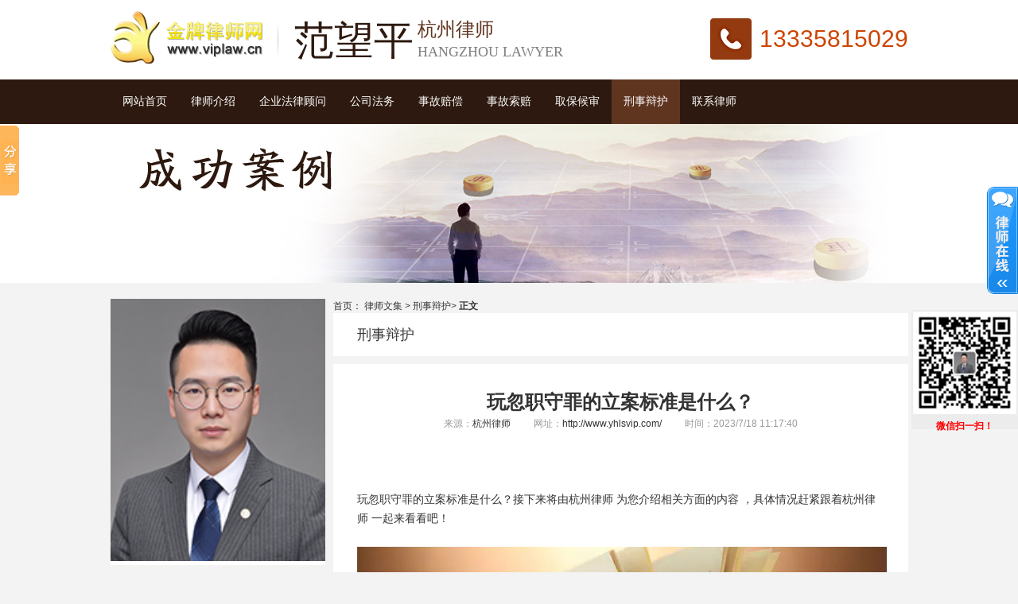

--- FILE ---
content_type: text/html; charset=utf-8
request_url: http://www.yhlsvip.com/Detail/92341905f19d424bbd6db28e85278b48.html
body_size: 4931
content:
<!DOCTYPE html>
<html>
<head>
    <meta charset="UTF-8">
    <meta name="renderer" content="webkit">
    <meta http-equiv="X-UA-Compatible" content="IE=edge">
    <meta http-equiv="Content-Type" content="text/html; charset=utf-8" />
    <title>玩忽职守罪的立案标准是什么？ - 杭州律师</title>
    <meta name="keywords" content="杭州律师,余杭律师,玩忽职守罪的立案标准是什么？" />
    <meta name="description" content="玩忽职守罪的立案标准是什么？接下来将由杭州律师&amp;nbsp;为您介绍相关方面的内容 ，具体情况赶紧跟着杭州律师&amp;nbsp;一起来看看吧！

&amp;nbsp; &amp;nbsp; &amp;nbsp; &amp;nbsp; &amp;..." />
    <link rel="dns-prefetch" href="//img.dongworui.com" />
    <link href="/favicon.ico" rel="shortcut icon" />
    <link rel="stylesheet" type="text/css" href="/Content/template/pc/T1_brown/css/min_T1_brown_1089DE92BCE26F252561D9C8DFBF7DBD.css" />
        <script type="text/javascript">
            //判断访问的客户端手机站转向
            var sUserAgent = navigator.userAgent.toLowerCase();
            var bIsIpad = sUserAgent.match(/ipad/i) == "ipad";
            var bIsIphoneOs = sUserAgent.match(/iphone os/i) == "iphone os";
            var bIsMidp = sUserAgent.match(/midp/i) == "midp";
            var bIsUc7 = sUserAgent.match(/rv:1.2.3.4/i) == "rv:1.2.3.4";
            var bIsUcn = sUserAgent.match(/ucbrowser/i) == "ucbrowser";
            //ucweb/2.0 (ios; u; iph os 5_1_1;zh-cn;iph4,1) u2/1.0.0 ucbrowser/9.0.1.284 u2/1.0.0 mobile
            var bIsUc = sUserAgent.match(/ucweb/i) == "ucweb";
            var bIsAndroid = sUserAgent.match(/android/i) == "android";
            var bIsCE = sUserAgent.match(/windows ce/i) == "windows ce";
            var bIsWM = sUserAgent.match(/windows mobile/i) == "windows mobile";
            var bIsWindowPhone = sUserAgent.match(/windows phone/i) != null;
            if (bIsWindowPhone || bIsIpad || bIsIphoneOs || bIsMidp || bIsUc7 || bIsUc || bIsAndroid || bIsCE || bIsWM || bIsUcn) {
                document.location.href = "http://m.yhlsvip.com/Detail/92341905f19d424bbd6db28e85278b48.html";
            }
        </script>
    <!--[if IE 6]>
    <script type="text/javascript" src="/Content/template/pc/T1_brown/js/DD_belatedPNG.js"></script>
    <script type="text/javascript">
       DD_belatedPNG.fix(' h3 , dt , span , img , background ');
    </script>
    <![endif]-->
</head>
<body>
    <div id="header">
        <div class="headerBox w1003px">
                <div class="vipLogo">
                    <a href="http://www.yhlsvip.com/" target="_blank" title="杭州律师">
                            <img src="/Content/template/pc/T1_brown/images/vipLogo.png" alt="杭州律师" />
                    </a>
                </div>
            <div class="logo ">
                <span class="logo_ln">范望平</span>
                <div class="logo_bl">
                    <h1>杭州律师</h1>
                    <em>HANGZHOU LAWYER</em>
                </div>
            </div>
                <p class="mobile" title="联系我">13335815029</p>
            <div class="clear"></div>
        </div>
    </div>
    <div id="nav">
        <ul class="navBox w1003px">
            <li><a class="" href="http://www.yhlsvip.com/" title="杭州律师">网站首页</a></li>
            <li><a class="" href="http://www.yhlsvip.com/About.html" title="律师介绍">律师介绍</a></li>
                <li>
                    <a class="" href="http://www.yhlsvip.com/List/gs30.html" title="企业法律顾问">企业法律顾问</a>
                </li>
                <li>
                    <a class="" href="http://www.yhlsvip.com/List/gs61.html" title="公司法务">公司法务</a>
                </li>
                <li>
                    <a class="" href="http://www.yhlsvip.com/List/jt04.html" title="事故赔偿">事故赔偿</a>
                </li>
                <li>
                    <a class="" href="http://www.yhlsvip.com/List/jt15.html" title="事故索赔">事故索赔</a>
                </li>
                <li>
                    <a class="" href="http://www.yhlsvip.com/List/xs06.html" title="取保候审">取保候审</a>
                </li>
                <li>
                    <a class="cur" href="http://www.yhlsvip.com/List/xs16.html" title="刑事辩护">刑事辩护</a>
                </li>
            <li><a class="" href="http://www.yhlsvip.com/Contract.html" title="联系律师">联系律师</a></li>
        </ul>
        <div class="clear"></div>
    </div>
    <link id="templateCss" rel="stylesheet" type="text/css" href="/Content/template/pc/T1_brown/css/template.css" />
<div id="inBanner" class="caseBan"></div>
<div id="content" class="w1003px">
    <div class="conLeft">
    <p class="picture">
        <img src="http://img.dongworui.com/upload/39a76bc558b748a08ddb8694ae095f27/c34600562be54295a9548c3f1af8f75d.png" alt="范望平" />
    </p>
    <div class="lswj">
        <h3 class="comH3">律师文集</h3>
        <ul>
                <li><a class="" href="http://www.yhlsvip.com/List/gs30.html">企业法律顾问</a></li>
                <li><a class="" href="http://www.yhlsvip.com/List/gs61.html">公司法务</a></li>
                <li><a class="" href="http://www.yhlsvip.com/List/jt04.html">事故赔偿</a></li>
                <li><a class="" href="http://www.yhlsvip.com/List/jt15.html">事故索赔</a></li>
                <li><a class="" href="http://www.yhlsvip.com/List/xs06.html">取保候审</a></li>
                <li><a class="cur" href="http://www.yhlsvip.com/List/xs16.html">刑事辩护</a></li>
        </ul>
    </div>
    <div class="contact">
        <h3 class="comH3">联系我们</h3>
        <p class="info">
            <span>姓名：</span>范望平<br />
                <span>手机：</span>13335815029<br />
                <span>电话：</span>18067964599<br />
            <span>邮箱：</span>273730221@qq.com<br />
                <span>证号：</span>13301201910094898<br />
            <span>律所：</span>浙江靖霖（绍兴）律师事务所<br />
            <span>地址：</span>浙江省绍兴市越城区延安东路禹建新地大厦9楼<br />
        </p>
    </div>
</div>

    <div class="conRight">
            <div class="nowPos">
                <span>首页：
                    律师文集 &gt;
                    <a href="http://www.yhlsvip.com/List/xs16.html" target="_blank">刑事辩护</a>&gt;
                    <strong>正文</strong>
                </span>
            </div>
            <h3>
                <a href="http://www.yhlsvip.com/List/xs16.html" target="_blank">刑事辩护</a>
            </h3>
            <div class="rightBox resH">
                <h2 class="detailTle">
                    <a href="http://www.yhlsvip.com/Detail/92341905f19d424bbd6db28e85278b48.html">玩忽职守罪的立案标准是什么？</a>
                </h2>
                <p class="detailDate">
                    <span>来源：<a href="http://www.yhlsvip.com/" target="_blank">杭州律师</a></span>
                    <span style="margin-left: 20px; margin-right: 20px;">&nbsp;&nbsp;网址：<a href="http://www.yhlsvip.com/">http://www.yhlsvip.com/</a></span>
                    <span>&nbsp;&nbsp;时间：2023/7/18 11:17:40</span>
                </p>
                <div class="detailTxt">
                    <p><br />
玩忽职守罪的立案标准是什么？接下来将由杭州律师 为您介绍相关方面的内容 ，具体情况赶紧跟着杭州律师 一起来看看吧！</p>

<p>                                          <img alt="" src="http://img.dongworui.com/upload/39a76bc558b748a08ddb8694ae095f27/b53f5deca6124085b14b4f0de849744a.png" style="height:436px; width:666px" /></p>

<p>1、造成1人以上死亡，或重伤2人以上，或重伤1人以上，轻伤3人以上，或轻伤5人以上；</p>

<p>2、导致10人以上严重中毒；</p>

<p>3、个人财产直接经济损失超过10万元，或者直接经济损失不足10万元，但间接经济损失超过50万元；</p>

<p>4、造成公共财产、法人或者其他组织财产直接经济损失超过20万元，或者直接经济损失不足20万元，间接经济损失超过100万元；</p>

<p>5、虽未达到3、4两项数额标准，但3、直接经济损失总额超过20万元，或者直接经济损失总额不足20万元，但间接经济损失总额超过100万元的；</p>

<p>6、公司、企业等单位停业、停产6个月以上或者破产的；</p>

<p>7、欺诈、不报告、延迟报告、谎报或者指示、指示、强迫他人不报告、延迟报告、谎报，导致重大事故危害结果继续、扩大，或者造成抢救、调查、处理工作延误；</p>

<p>8、严重损害国家声誉或者造成不良社会影响的；</p>

<p>9、造成公共财产、国家和人民利益重大损失的其他情形。</p>

<p>、玩忽职守的行为有哪些？</p>

<p>（1）擅自离职，即行为人在行使职责过程中违反职责要求，擅自离职，以致不履行职责。</p>

<p>(2)未履行职责，即行为人虽在工作岗位，但未履行法定职责，未按法定职责行事。</p>

<p>（3）不认真履行职责，即行为人应当能够履行职责，但不认真对待职责，错误履行职责，主要表现为不认真、无效、不认真、粗心、粗心、匆忙、敷衍等。</p>

<p> 以上相关内容，希望能对大家有所帮助。如果大家还有其他法律问题，欢迎咨询杭州律师 ，杭州律师会为大家进行专业的解答。</p>

<p> </p>

                </div>
                <nav>
                    <ul class="pager">
                        <li class="previous fl txtellipsis">
                                <a href="http://www.yhlsvip.com/Detail/dd767d346d6c489a9941fd898aecf545.html">&larr; 上一篇：杭州律师讲述   纵火罪的法律责任</a>
                        </li>
                        <li class="next fr txtellipsis">
                                <a href="http://www.yhlsvip.com/Detail/5e1fb521c2e044a48d3b6af03ed81688.html">&rarr; 下一篇： 网络诈骗盗取信息的处罚与防范措施</a>
                        </li>
                    </ul>
                </nav>
            </div>
    </div>
</div>





    <div id="footer">
        <div class="footerBox w1003px">
            <p>
                All Right Reserved <a href="https://beian.miit.gov.cn/" target="_blank">闽ICP备14008085号</a> 范望平
                <a href="http://www.yhlsvip.com/" title="杭州律师" target="_blank">杭州律师</a>
                律师执业证书号码：13301201910094898<br />
                Copyright © 2015 版权所有 www.viplaw.cn 法律咨询热线：13335815029
                技术支持：<a href="http://www.viplaw.cn" target="_blank">金牌律师网</a>
                <a href="/MyAdmin/Login/" title="网站管理" target="_blank">网站管理</a>
            </p>
                <p class="statement">
                    免责声明：以上所展示的会员介绍、成功案例等信息，由会员自行提供，内容的真实性、准确性和合法性由其本人负责。
金牌律师网对此不承担任何责任。 友情提醒：为避免您的风险，建议在聘请律师前务必到其所在律所或通过当地律师协会、司法局核实律师身份信息。
                </p>
        </div>
    </div>
    <!--咨询悬浮框-->
    <div id="online">
        <span class="onTle"></span>
        <div class="onCon">
            <p class="conTop"></p>
            <div class="conCen">
                <ul class="qqList">
                    <li><a title='范望平' href="http://wpa.qq.com/msgrd?v=3&uin=273730221&site=qq&menu=yes" target="_blank">范望平</a></li>
                </ul>
                <h3 class="phoneTle">电话联系</h3>
                <ul class="phoneList">
                        <li title="给我打手机">13335815029</li>
                        <li title="给我打电话">18067964599</li>
                </ul>
            </div>
            <p class="conBot"></p>
        </div>
    </div>
        <!--微信-->
        <div id="weixin">
            <img src="http://img.dongworui.com/upload/39a76bc558b748a08ddb8694ae095f27/39a63520b03346e5980ab6e2c340626f.png" width="130" height="130" alt="扫扫有惊喜" title="范望平" />
            <p style="color: red; font-weight: bold;">微信扫一扫！</p>
        </div>
    <!--咨询悬浮框-->
    <script type="text/javascript" src="/Content/template/pc/T1_brown/js/min_T1_brown_2F69A5CA6338B160C2F477D97D8A0D80.js"></script>
        <script>window._bd_share_config = { "common": { "bdSnsKey": {}, "bdText": "", "bdMini": "2", "bdMiniList": false, "bdPic": "", "bdStyle": "1", "bdSize": "16" }, "slide": { "type": "slide", "bdImg": "0", "bdPos": "left", "bdTop": "100" }, "selectShare": { "bdContainerClass": null, "bdSelectMiniList": ["qzone", "tsina", "tqq", "renren", "weixin"] } }; with (document) 0[(getElementsByTagName('head')[0] || body).appendChild(createElement('script')).src = 'http://bdimg.share.baidu.com/static/api/js/share.js?v=89860593.js?cdnversion=' + ~(-new Date() / 36e5)];</script>
    <script type="text/javascript">
        var _paq = _paq || []; _paq.push(['trackPageView']); _paq.push(['enableLinkTracking']); (function () { var u = "//c.ok2.wang/"; _paq.push(['setTrackerUrl', u + 'piwik.php']); _paq.push(['setSiteId', 2]); var d = document, g = d.createElement('script'), s = d.getElementsByTagName('script')[0]; g.type = 'text/javascript'; g.async = true; g.defer = true; g.src = u + 'piwik.js'; s.parentNode.insertBefore(g, s); })();
    </script>
    <noscript>
        <p>
            <img src="//c.ok2.wang/piwik.php?idsite=2" style="border: 0;" alt="" />
        </p>
    </noscript>
    
</body>
</html>


--- FILE ---
content_type: text/css
request_url: http://www.yhlsvip.com/Content/template/pc/T1_brown/css/min_T1_brown_1089DE92BCE26F252561D9C8DFBF7DBD.css
body_size: 4595
content:
body{margin:0;padding:0;font:12px/1.5 '宋体',Arial,sans-serif;font-size:12px;color:#333;background:#f3f3f3}h1,h2,h3,h4,h5,h6,ul,ol,li,dl,dt,dd,p,div,img,label,iframe,input,form,textarea,table,tr,td{margin:0;padding:0;list-style:none;border:none}a:link,a:visited{color:#333;text-decoration:none}a:hover{text-decoration:underline;color:#ff5601}.clear{clear:both}.w1003px{width:1003px;margin:0 auto}.comBg{background:url(../images/icon.png) no-repeat 0 0;font-size:24px;font-family:Microsoft Yahei;color:#2d190f;font-weight:normal}.blue{color:#ff5601}.conRight .rightBox.resH{height:auto}.articleList{width:663px;overflow:hidden}.articleList dt{height:30px;padding-left:22px;line-height:20px;background:url(../images/icon.png) no-repeat 0 -568px;position:relative}.articleList dt span{position:absolute;top:0;right:0;color:#818181}.articleList dt a:link,.articleList dt a:visited{font-size:18px;font-weight:bold;color:#2d190f}.articleList dd{margin-top:15px;line-height:24px;border-bottom:1px dashed #e9e9e9;padding-bottom:30px;margin-bottom:30px}.articleList dd a:link,.articleList dd a:visited{color:#ff5601}.page{width:466px;overflow:hidden;margin:0 auto}.page li{float:left}.page a:link,.page a:visited{width:28px;height:33px;border:1px solid #cdcdcd;color:#2d190f;display:block;font-size:18px;font-family:Arial,Helvetica,sans-serif;text-align:center;line-height:35px;margin-right:10px}.page a.noMar:link,.page a.noMar:visited{margin:0}.page a.resW:link,.page a.resW:visited{width:66px}.page a:hover,.page a.cur:link,.page a.cur:visited{color:#fff;background:#f6a800;border-color:#db9600;text-decoration:none}.conRight h3.detailTle{text-align:center;padding:0;font-size:24px;color:#3376c1}.detailDate{text-align:center;color:#999}.detailTxt{margin-top:50px;line-height:24px;font-size:14px}#online{width:39px;position:absolute;top:188px;right:0;cursor:pointer;overflow:hidden;height:182px;z-index:999}.onTle,onTle_h{margin-top:47px;width:39px;height:135px;background:url(../images/icon_online.png) no-repeat 0 0;float:left;display:block}.onTle_h{background:url(../images/icon_online.png) no-repeat 0 -155px}.onCon{width:156px;overflow:hidden;float:left}.conTop{width:156px;height:48px;background:url(../images/zxTop_bg.png) no-repeat}.conCen{width:136px;background:url(../images/zxCen_bg.png) repeat-y;padding:10px 0 0 20px}.conCen ul{width:127px;overflow:hidden}.qqList{background:url(../images/zx_ulBot_bg.jpg) no-repeat center bottom;padding-bottom:10px}.qqList a:link,.qqList a:visited{font-family:Microsoft Yahei;font-size:14px;color:#129900;background:url(../images/icon_online.png) no-repeat 0 -310px;padding-left:26px}.conBot{width:156px;height:17px;background:url(../images/zxBot_bg.png) no-repeat}.phoneTle{height:24px;background:url(../images/icon_online.png) no-repeat 0 -351px;font-family:Microsoft Yahei;font-size:14px;color:#1b96ff;padding-left:29px;margin:30px 0 10px}.phoneList{font-size:16px;font-family:Arial,Helvetica,sans-serif;color:#129900;font-weight:bold}#weixin{position:absolute;width:130px;height:146px;background:#ececec;padding:2px;top:390px;right:0}#weixin p{text-align:center}.vipLogo{float:left;margin-right:20px;background:url(../images/lg_r_bg.jpg) no-repeat right center;padding-right:20px}.lswj{width:270px;overflow:hidden;background:#fff;margin-top:10px}.lswj a:link,.lswj a:visited{display:block;height:35px;line-height:35px;font-size:14px;font-family:Microsoft Yahei;border-bottom:1px dashed #e9e9e9;padding-left:20px}.lswj a:hover,.lswj a.cur:link,.lswj a.cur:visited{background:#ececec;text-decoration:none}.txtellipsis{white-space:nowrap;overflow:hidden;-webkit-text-overflow:ellipsis;-khtml-text-overflow:ellipsis;-icab-text-overflow:ellipsis;-moz-text-overflow:ellipsis;-o-text-overflow:ellipsis;text-overflow:ellipsis}#top{height:32px;border-bottom:1px solid #dedede;background:#f3f3f3}.topBox ul{height:33px;line-height:33px;float:left}.topBox li{float:left;margin-right:30px}.loginForm{float:left;height:19px;padding:7px 0;overflow:hidden;margin-left:20px}#loginForm{float:left}#loginForm input{width:85px;height:18px;border:1px solid #d8d8d8;line-height:18px;margin-right:5px;color:#bfbfbf;vertical-align:middle}.loginBtn:link,.loginBtn:visited,.regBtn:link,.regBtn:visited{display:inline-block;width:61px;height:20px;line-height:20px;text-align:center;background:url(../images/icon.png) no-repeat 0 0;vertical-align:middle}.regBtn:link,.regBtn:visited{background-position:-71px 0;color:#fff}.loginBtn:hover{background-position:0 -30px;text-decoration:none;color:#333}.regBtn:hover{background-position:-71px -30px;text-decoration:none}.drop-down{width:83px;display:inline-block;background:url(../images/icon_02.png) no-repeat right 8px}.moreSel{float:left;height:19px;line-height:19px;margin-left:10px}.skin{height:27px;float:right;padding-top:6px}.skin a:link,.skin a:visited{display:inline-block;width:20px;height:20px;vertical-align:middle}.blueSkin{background:#3376c1;margin-right:5px}.brownSkin{background:#2d190f}#header{height:100px;background:#fff}.headerBox{padding-top:14px;position:relative}.logo_ln{display:block;font-size:50px;font-family:Microsoft Yahei;color:#2d190f;float:left}.logo_bl{float:left;padding-top:5px;margin-left:5px}.logo_bl span{font-size:28px;font-family:Microsoft Yahei;color:#603520;display:block;height:33px;overflow:hidden}.logo_bl h1{font-weight:normal;font-family:Microsoft Yahei;color:#603520;display:block;height:33px;overflow:hidden}.logo_bl em{font-size:18px;font-family:Microsoft Yahei;color:#818181;font-style:normal;display:block;height:22px}.logo.longTxt{margin-top:12px}.longTxt .logo_ln{font-size:30px}.longTxt .logo_bl{padding-top:2px}.longTxt .logo_bl h1{font-size:16px;height:auto}.longTxt .logo_bl em{font-size:12px}.mobile{position:absolute;background:url(../images/mobileIco.jpg) no-repeat left center;padding-left:62px;font-size:30px;font-family:Arial,Helvetica,sans-serif;color:#c40;height:52px;line-height:52px;top:23px;right:0}.mobile_mul{position:absolute;top:23px;right:0;font-family:Arial,Helvetica,sans-serif;font-size:14px;font-weight:700;color:#c40}.mobile_mul span{display:block;width:52px;height:52px;background:url(../images/mobileIco.jpg) no-repeat left center;float:left}.mobile_mul ul{float:left;margin-left:10px}.mobile_mul li{height:18px}#nav{width:100%;height:56px;background:#2d190f}.navBox{height:56px;line-height:56px;margin:0 auto;width:1003px}.scroll{position:fixed;top:0;left:0;z-index:999;_position:absolute;_top:expression(eval(document.documentElement.scrollTop))}.navBox li{float:left}.navBox a:link,.navBox a:visited{display:inline-block;height:56px;padding:0 15px;text-align:center;font-size:14px;font-family:Microsoft Yahei;color:#fff}.navBox a:hover,.navBox a.cur:link,.navBox a.cur:visited{background:#603520;text-decoration:none}#slider{position:relative;width:1003px;height:300px;margin:0 auto;overflow:hidden}.slider-body{position:relative;width:1003px;height:300px;overflow:hidden}.slider-page{position:absolute;right:0;bottom:0;display:none;z-index:998}.slider-page li{display:block;float:left;width:40px;height:40px;background:url('../images/page-btn.png') no-repeat -40px 0;background-color:gray;background:url('../images/page-btn.png') no-repeat -40px 0 rgba(0,0,0,.5);cursor:pointer;-webkit-transition:all ease-out .2s;-moz-transition:all ease-out .2s;-ms-transition:all ease-out .2s;transition:all ease-out .2s}.slider-page li:hover{background-color:#55a400}.slider-page li.slider-next{margin-left:1px;background-position:0 0}#banner{height:300px;background:url(../images/banner.jpg) no-repeat center center #3a86db}#about{height:400px;background:#f3f3f3}.aboutBox{padding-top:20px}.aboutLeft{width:480px;height:320px;background:#fff;float:left;padding:40px 0 0 40px}.aboutLeft h3{background-position:0 -81px;width:96px;height:34px;padding-left:45px;line-height:34px}.leftCon{height:267px;margin-top:20px}.leftCon p{float:left}.photo{background:#fff}.photo img{width:170px;height:200px;padding:1px;background-color:#fff;border:1px solid #ccc;border:1px solid rgba(0,0,0,.2);-webkit-box-shadow:0 1px 3px rgba(0,0,0,.1);-moz-box-shadow:0 1px 3px rgba(0,0,0,.1);box-shadow:0 1px 3px rgba(0,0,0,.1)}.lawInfo{font-size:14px;line-height:28px;padding-left:20px}.lawInfo span{font-weight:bold;color:#943a10}.aboutRight{width:423px;margin-left:20px;height:320px;background:#fff;float:right;padding:40px 0 0 40px}.aboutRight h3{background-position:0 -125px;width:96px;height:37px;padding-left:43px;line-height:37px}.aboutRight ul{margin-top:20px;width:378px;border-bottom:1px dashed #ccc;padding-bottom:10px;overflow:hidden}.aboutRight li{height:25px;background:url(../images/li_bg.jpg) no-repeat left 6px;padding-left:15px;float:left;width:174px}.aboutRight p{width:378px;line-height:30px;margin-top:20px;font-size:14px;position:relative}.lawDetail{position:absolute;right:0;bottom:0}.lawDetail a:link,.lawDetail a:visited{color:#603520}#article{background:#fff}.articleBox{width:1003px;overflow:hidden;margin:0 auto;padding-bottom:40px}.articleBox dl{width:305px;overflow:hidden;border-right:1px dashed #ccc;margin:40px 42px 0 0;float:left}.articleBox dd a{display:block;width:210px}.articleBox dd span{position:absolute;top:0;right:10px;color:#c5c5c5}.articleBox dl.noMr{margin-right:0;border:0}.tipsTle,.newsTle,.senseTle{height:32px;line-height:32px;padding-left:37px;margin-bottom:20px}.tipsTle{background-position:0 -236px}.newsTle{background-position:0 -277px}.senseTle{background-position:0 -317px;padding-left:44px}.articleBox dd{position:relative;background:url(../images/li_bg.jpg) no-repeat left center;padding-left:15px;height:35px;font-size:14px;line-height:35px}#consulting{height:468px;background:#f3f3f3}.consultingBox{margin:0 auto;width:963px;height:428px;padding:40px 0 0 40px}.consultingLeft{width:461px;float:left;overflow:hidden}.zxTle{background-position:0 -358px;width:96px;height:37px;line-height:37px;padding-left:51px}.consultingLeft form{margin-top:20px}.consultingLeft form input{width:459px;height:40px;border:1px solid #e1e1e1;line-height:40px;color:#999;font-size:14px}.consultingLeft form textarea{width:459px;height:203px;border:1px solid #e1e1e1;color:#999;margin-top:10px;font-size:14px;overflow:auto}.subBtn:link,.subBtn:visited{margin-top:20px;display:block;width:226px;height:54px;background:url(../images/icon.png) no-repeat 0 -446px;line-height:54px;text-align:center;color:#fff;font-size:24px;font-family:Microsoft Yahei}.subBtn:hover{background:url(../images/icon.png) no-repeat -231px -446px;text-decoration:none}.consultingRight{width:441px;float:right;overflow:hidden}.evaluation{background:url(../images/icon.png) no-repeat 0 -398px;width:96px;height:37px;line-height:37px;padding-left:47px}.consultingRight ul{width:399px;overflow:hidden;background:#fff;border:1px solid #e1e1e1;padding:10px 20px 58px;margin-top:20px}.consultingRight li{width:399px;height:30px;border-bottom:1px dashed #ccc;line-height:30px;font-size:14px;position:relative}.date{position:absolute;right:0;top:0;color:#818181}#link{padding:20px 0;background:#f3f3f3;overflow:hidden;border-top:1px dashed #42160a}#link li{float:left;padding:2px 0;margin-right:25px}.linkTle{font-size:14px;color:#ff5601;margin-bottom:10px}#footer{height:195px;background:#42160a}.footerBox{padding-top:30px;height:165px}.footerBox p{color:#e5e5e5;text-align:center;line-height:24px}.statement{width:822px;margin:20px auto 0;line-height:24px}.footerBox p a:link,.footerBox p a:visited{color:#ff5601}.visitors{color:#ff5601}#photo{background:#ececec;padding:20px 0}#photo-body{position:relative;overflow:hidden;height:180px}#photo ul{height:240px;position:absolute;top:0;left:0}#photo li{float:left;position:relative;width:215px;height:180px;padding:0 10px}#photo li p{width:215px;overflow:hidden;height:40px;line-height:40px;background:rgba(0,0,0,.5);bottom:0;left:10px;position:absolute;text-align:center;color:#fff}#photo li.noMr{margin:0}body:after{content:url(../images/close.png) url(../images/loading.gif) url(../images/prev.png) url(../images/next.png);display:none}.lightboxOverlay{position:absolute;top:0;left:0;z-index:9999;background-color:#000;filter:progid:DXImageTransform.Microsoft.Alpha(Opacity=80);opacity:.8;display:none}.lightbox{position:absolute;left:0;width:100%;z-index:10000;text-align:center;line-height:0;font-weight:normal}.lightbox .lb-image{display:block;height:auto;-webkit-border-radius:3px;-moz-border-radius:3px;-ms-border-radius:3px;-o-border-radius:3px;border-radius:3px}.lightbox a img{border:none}.lb-outerContainer{position:relative;background-color:#fff;*zoom:1;width:250px;height:250px;margin:0 auto;-webkit-border-radius:4px;-moz-border-radius:4px;-ms-border-radius:4px;-o-border-radius:4px;border-radius:4px}.lb-outerContainer:after{content:"";display:table;clear:both}.lb-container{padding:4px}.lb-loader{position:absolute;top:43%;left:0%;height:25%;width:100%;text-align:center;line-height:0}.lb-cancel{display:block;width:32px;height:32px;margin:0 auto;background:url(../images/loading.gif) no-repeat}.lb-nav{position:absolute;top:0;left:0;height:100%;width:100%;z-index:10}.lb-container>.nav{left:0}.lb-nav a{outline:none}.lb-prev,.lb-next{width:49%;height:100%;cursor:pointer;display:block}.lb-prev{left:0;float:left}.lb-prev:hover{background:url(../images/prev.png) left 48% no-repeat}.lb-next{right:0;float:right}.lb-next:hover{background:url(../images/next.png) right 48% no-repeat}.lb-dataContainer{margin:0 auto;padding-top:5px;*zoom:1;width:100%;-moz-border-radius-bottomleft:4px;-webkit-border-bottom-left-radius:4px;border-bottom-left-radius:4px;-moz-border-radius-bottomright:4px;-webkit-border-bottom-right-radius:4px;border-bottom-right-radius:4px}.lb-dataContainer:after{content:"";display:table;clear:both}.lb-data{padding:0 4px;color:#bbb}.lb-data .lb-details{width:85%;float:left;text-align:left;line-height:1.1em}.lb-data .lb-caption{font-size:13px;font-weight:bold;line-height:1em}.lb-data .lb-number{display:block;clear:left;padding-bottom:1em;font-size:12px;color:#999}.lb-data .lb-close{display:block;float:right;width:30px;height:30px;background:url(../images/close.png) top right no-repeat;text-align:right;outline:none;filter:Alpha(Opacity=70);opacity:.7}.lb-data .lb-close:hover{cursor:pointer;filter:Alpha(Opacity=100);opacity:1}

--- FILE ---
content_type: text/css
request_url: http://www.yhlsvip.com/Content/template/pc/T1_brown/css/template.css
body_size: 2171
content:
/* CSS Document */

/*inBanner s*/
#inBanner {
    height: 200px;
}

.abBan {
    background: url(../images/aboutBan.jpg) no-repeat center top #fff;
}


.cxBan {
    background: url(../images/cxBan.jpg) no-repeat center top #fff;
}

.caseBan {
    background: url(../images/caseBan.jpg) no-repeat center top #fff;
}

.suibBan {
    background: url(../images/suibBan.jpg) no-repeat center top #fff;
}

.zxBan {
    background: url(../images/zxBan.jpg) no-repeat center top #fff;
}

.conBan {
    background: url(../images/conBan.jpg) no-repeat center top #fff;
}

/*inBanner e*/

/*content s*/
#content {
    margin: 20px auto 40px;
    overflow: hidden;
}

.conLeft {
    float: left;
    width: 270px;
    overflow: hidden;
}

.picture {
    background: #fff;
}

    .picture img {
        width: 270px;
        height: 330px;
        background: #fff;
    }

.contact, .online {
    height: 350px;
    margin-top: 10px;
    background: #fff;
}

.comH3 {
    height: 54px;
    background: #2d190f;
    line-height: 54px;
    padding-left: 20px;
    color: #fff;
    font-size: 30px;
    font-family: Microsoft Yahei;
    font-weight: normal;
}

.contact p {
    line-height: 24px;
    padding: 20px 0 0 20px;
    font-size: 14px;
}

.contact span {
    font-weight: bold;
}

.online form {
    padding: 20px 0 0 20px;
}

    .online form textarea {
        width: 225px;
        height: 132px;
        border: 1px solid #d9d9d9;
        color: #818181;
        overflow: auto;
    }

    .online form input {
        width: 225px;
        height: 35px;
        border: 1px solid #d9d9d9;
        margin-top: 10px;
        line-height: 35px;
    }

.zxBtn:link, .zxBtn:visited {
    display: block;
    width: 171px;
    height: 48px;
    background: url(../images/icon.png) no-repeat 0 -510px;
    line-height: 48px;
    text-align: center;
    color: #fff;
    font-size: 18px;
    font-family: Microsoft Yahei;
    margin: 20px 0 0 25px;
}

.zxBtn:hover {
    background-position: -177px -510px;
    text-decoration: none;
}

.conRight {
    width: 723px;
    overflow: hidden;
    float: right;
}

    .conRight h3 {
        height: 54px;
        line-height: 54px;
        background: #fff;
        padding-left: 30px;
        font-size: 18px;
        font-family: Microsoft Yahei;
        font-weight: normal;
    }

.rightBox {
    overflow: hidden;
    background: #fff;
    margin-top: 10px;
    padding: 30px 30px 50px;
    height: 690px;
}

    .rightBox.auto {
        height: auto;
    }
/*content e*/

.inTle {
    font-size: 24px;
    font-family: Microsoft Yahei;
    color: #2d190f;
}

/*关于我们样式 s*/
.honor, .expertise, .intro, .services {
    border-bottom: 1px dashed #ccc;
    padding-bottom: 30px;
    margin-bottom: 30px;
}

    .honor p, .expertise p, .intro p, .services p {
        line-height: 24px;
        font-size: 14px;
        margin-top: 20px;
        table-layout: fixed;
        word-break: break-all;
    }

.services {
    border: 0;
    margin: 0;
    padding: 0;
}

    .services dl {
        margin-top: 20px;
        font-size: 14px;
    }

    .services dt {
        font-weight: bold;
    }

    .services dd {
        margin: 20px 0;
        line-height: 24px;
    }

/*关于我们样式 e*/


/*诚信档案样式 s*/
.information table {
    border: none;
    margin-top: 20px;
    border-collapse: collapse;
    border-spacing: 0;
}

.information td {
    width: 319px;
    height: 38px;
    line-height: 38px;
    padding-left: 10px;
    border: 1px solid #e9e9e9;
}


.certificate {
    margin-top: 30px;
}

    .certificate ul {
        margin-top: 20px;
        overflow: hidden;
        width: 663px;
    }

    .certificate li {
        float: left;
        width: 180px;
        height: 148px;
        margin-right: 41px;
    }

.zsName {
    width: 180px;
    height: 30px;
    line-height: 30px;
    text-align: center;
    font-size: 14px;
}

/*诚信档案样式 e*/

/*在线咨询样式 s*/
#onlineForm dl {
    width: 600px;
    overflow: hidden;
}

#onlineForm dd {
    float: left;
    font-size: 14px;
    margin-bottom: 20px;
}

#onlineForm input {
    width: 510px;
    height: 33px;
    border: 1px solid #d9d9d9;
    padding-left: 10px;
    line-height: 35px;
    color: #818181;
    vertical-align: middle;
}

#onlineForm textarea {
    width: 510px;
    height: 136px;
    border: 1px solid #d9d9d9;
    padding: 10px 0 0 10px;
    vertical-align: middle;
    overflow: auto;
    line-height: 24px;
}

#onlineForm select {
    width: 100px;
    margin: 0;
    padding: 0;
}

.subBtn.resM {
    margin-left: 68px;
}

.lastest {
    margin-top: 50px;
    padding-top: 50px;
    border-top: 1px dashed #ccc;
}

    .lastest ul {
        width: 663px;
        overflow: hidden;
        margin-top: 20px;
    }

    .lastest li {
        height: 30px;
        line-height: 30px;
        background: url(../images/li_bg.jpg) no-repeat left center;
        padding-left: 15px;
        font-size: 14px;
        position: relative;
    }

        .lastest li span {
            position: absolute;
            top: 0;
            right: 0;
            color: #818181;
        }

/*在线咨询样式 e*/

/*联系我们样式 s*/
.cot p {
    font-size: 14px;
    padding: 20px 0 0 20px;
    line-height: 30px;
}
/*联系我们样式 e*/

.conRight h2.detailTle {
    color: #3376c1;
    font-size: 24px;
    text-align: center;
    font-family: Microsoft Yahei;
}

/*上下文章*/
.pager {
  padding-bottom:20px;
}
.pager li {
  margin: 20px 20px;
  width: 200px;
}

.pager li a {
  color: #009a73;
}

.pager li a:hover {
  color: #ff3800;
}
.fl {
  float: left;
}

.fr {
  float: right;
}

/*---清除浮动---*/
.clearfix:before,
.clearfix:after {
  content: "\0020";
  display: block;
  height: 0;
  visibility: hidden;
}

.clearfix {
  zoom: 1;
  /*IE<8*/
}

.clearfix:after {
  clear: both;
}

* html .clearfix {
  zoom: 1;
  /* IE6 */
}
.txtellipsis {
  overflow: hidden;
  text-overflow: ellipsis;
  white-space: nowrap;
}